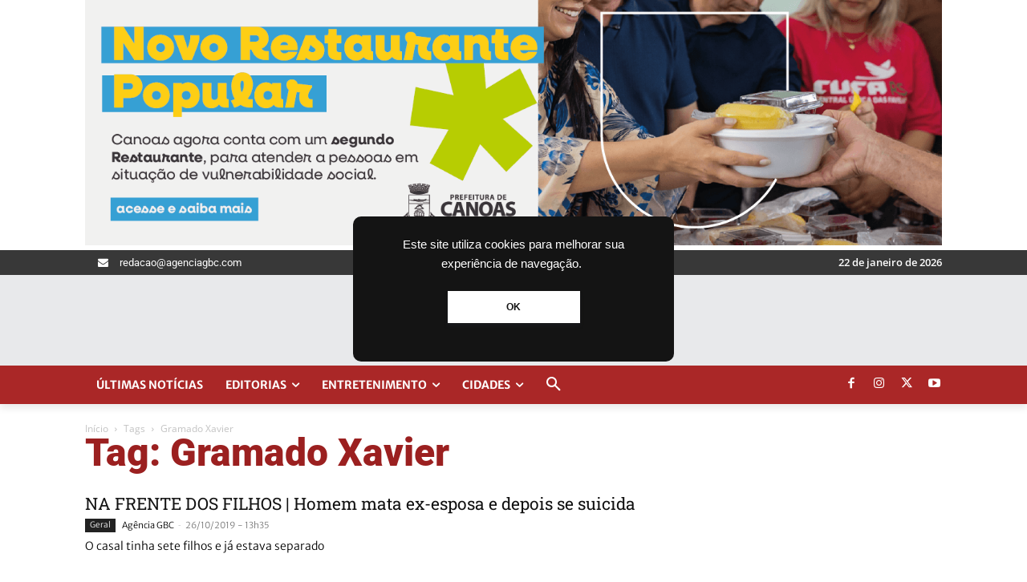

--- FILE ---
content_type: text/html; charset=utf-8
request_url: https://www.google.com/recaptcha/api2/aframe
body_size: 249
content:
<!DOCTYPE HTML><html><head><meta http-equiv="content-type" content="text/html; charset=UTF-8"></head><body><script nonce="OG7OIm1KFJBsUsCIuGhkiA">/** Anti-fraud and anti-abuse applications only. See google.com/recaptcha */ try{var clients={'sodar':'https://pagead2.googlesyndication.com/pagead/sodar?'};window.addEventListener("message",function(a){try{if(a.source===window.parent){var b=JSON.parse(a.data);var c=clients[b['id']];if(c){var d=document.createElement('img');d.src=c+b['params']+'&rc='+(localStorage.getItem("rc::a")?sessionStorage.getItem("rc::b"):"");window.document.body.appendChild(d);sessionStorage.setItem("rc::e",parseInt(sessionStorage.getItem("rc::e")||0)+1);localStorage.setItem("rc::h",'1769110242684');}}}catch(b){}});window.parent.postMessage("_grecaptcha_ready", "*");}catch(b){}</script></body></html>

--- FILE ---
content_type: application/javascript; charset=utf-8
request_url: https://fundingchoicesmessages.google.com/f/AGSKWxVaOXrbepVcDJgvbXN81xjMoie3eRZrbvzpkJxC84U7wViLACpfa7ZTjUTNJ_ZEVPzl9uZwg0C6Gsijr_AxvVQjwrN9qEJq2D9W5iJ1M9Dc6Abh-T6ix_HpCwR8dab-sVHVgeYXENqZ6993Lp1e0RGGMoosIJTizQTAoiigywYZDBjFz1UGx4QhrxW2/_/RivistaOpenX..net/ads-.es/ads//ads_ad_/ad_option_
body_size: -1287
content:
window['cffb91ba-88fd-407f-ace9-3fe19e457494'] = true;